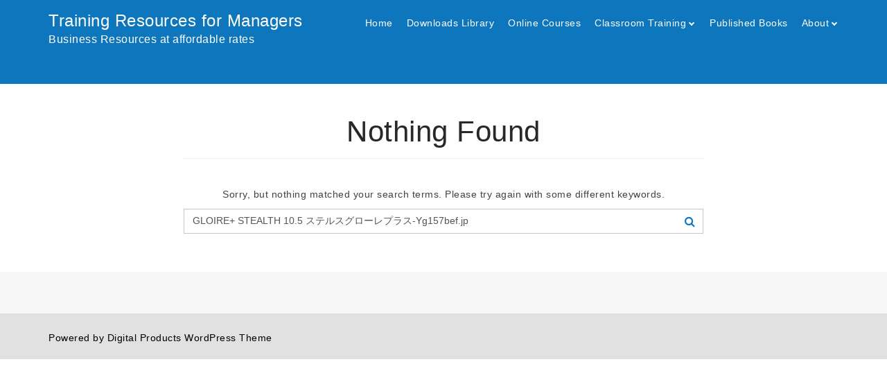

--- FILE ---
content_type: text/html; charset=UTF-8
request_url: https://millsconsultancy.com/?s=GLOIRE%2B%20STEALTH%2010.5%20%E3%82%B9%E3%83%86%E3%83%AB%E3%82%B9%E3%82%B0%E3%83%AD%E3%83%BC%E3%83%AC%E3%83%97%E3%83%A9%E3%82%B9-Yg157bef.jp
body_size: 12442
content:
    <!doctype html>
<html dir="ltr" lang="en-GB" prefix="og: https://ogp.me/ns#" >
<head>        
    <meta http-equiv="X-UA-Compatible" content="IE=edge">    
    <link rel="profile" href="http://gmpg.org/xfn/11">
    <meta charset="UTF-8" >
    <meta name="viewport" content="width=device-width, initial-scale=1.0, maximum-scale=1.0, user-scalable=0" />
    <title>GLOIRE+ STEALTH 10.5 ステルスグローレプラス-Yg157bef.jp - Training Resources for Managers</title>

		<!-- All in One SEO 4.9.1.1 - aioseo.com -->
	<meta name="robots" content="noindex, max-image-preview:large" />
	<meta name="google-site-verification" content="lyXjScGOjGDDYCA6w0yAr6KjdBMYlooHjO8QWDypJ0w" />
	<meta name="generator" content="All in One SEO (AIOSEO) 4.9.1.1" />
		<script type="application/ld+json" class="aioseo-schema">
			{"@context":"https:\/\/schema.org","@graph":[{"@type":"BreadcrumbList","@id":"https:\/\/millsconsultancy.com\/#breadcrumblist","itemListElement":[{"@type":"ListItem","@id":"https:\/\/millsconsultancy.com#listItem","position":1,"name":"Home","item":"https:\/\/millsconsultancy.com","nextItem":{"@type":"ListItem","@id":"https:\/\/millsconsultancy.com\/search\/GLOIRE%2B+STEALTH+10.5+%E3%82%B9%E3%83%86%E3%83%AB%E3%82%B9%E3%82%B0%E3%83%AD%E3%83%BC%E3%83%AC%E3%83%97%E3%83%A9%E3%82%B9-Yg157bef.jp\/#listItem","name":"Search Results for ''"}},{"@type":"ListItem","@id":"https:\/\/millsconsultancy.com\/search\/GLOIRE%2B+STEALTH+10.5+%E3%82%B9%E3%83%86%E3%83%AB%E3%82%B9%E3%82%B0%E3%83%AD%E3%83%BC%E3%83%AC%E3%83%97%E3%83%A9%E3%82%B9-Yg157bef.jp\/#listItem","position":2,"name":"Search Results for ''","previousItem":{"@type":"ListItem","@id":"https:\/\/millsconsultancy.com#listItem","name":"Home"}}]},{"@type":"Organization","@id":"https:\/\/millsconsultancy.com\/#organization","name":"Training Resources for Managers","description":"Business Resources at affordable rates","url":"https:\/\/millsconsultancy.com\/"},{"@type":"SearchResultsPage","@id":"https:\/\/millsconsultancy.com\/#searchresultspage","url":"https:\/\/millsconsultancy.com\/","name":"GLOIRE+ STEALTH 10.5 \u30b9\u30c6\u30eb\u30b9\u30b0\u30ed\u30fc\u30ec\u30d7\u30e9\u30b9-Yg157bef.jp - Training Resources for Managers","inLanguage":"en-GB","isPartOf":{"@id":"https:\/\/millsconsultancy.com\/#website"},"breadcrumb":{"@id":"https:\/\/millsconsultancy.com\/#breadcrumblist"}},{"@type":"WebSite","@id":"https:\/\/millsconsultancy.com\/#website","url":"https:\/\/millsconsultancy.com\/","name":"Training Resources for Managers","description":"Business Resources at affordable rates","inLanguage":"en-GB","publisher":{"@id":"https:\/\/millsconsultancy.com\/#organization"}}]}
		</script>
		<!-- All in One SEO -->

<link rel="alternate" type="application/rss+xml" title="Training Resources for Managers &raquo; Feed" href="https://millsconsultancy.com/feed/" />
<link rel="alternate" type="application/rss+xml" title="Training Resources for Managers &raquo; Comments Feed" href="https://millsconsultancy.com/comments/feed/" />
<link rel="alternate" type="application/rss+xml" title="Training Resources for Managers &raquo; Search Results for &#8220;GLOIRE+ STEALTH 10.5 ステルスグローレプラス-Yg157bef.jp&#8221; Feed" href="https://millsconsultancy.com/search/GLOIRE%2B+STEALTH+10.5+%E3%82%B9%E3%83%86%E3%83%AB%E3%82%B9%E3%82%B0%E3%83%AD%E3%83%BC%E3%83%AC%E3%83%97%E3%83%A9%E3%82%B9-Yg157bef.jp/feed/rss2/" />
<style id='wp-img-auto-sizes-contain-inline-css' type='text/css'>
img:is([sizes=auto i],[sizes^="auto," i]){contain-intrinsic-size:3000px 1500px}
/*# sourceURL=wp-img-auto-sizes-contain-inline-css */
</style>
<style id='wp-emoji-styles-inline-css' type='text/css'>

	img.wp-smiley, img.emoji {
		display: inline !important;
		border: none !important;
		box-shadow: none !important;
		height: 1em !important;
		width: 1em !important;
		margin: 0 0.07em !important;
		vertical-align: -0.1em !important;
		background: none !important;
		padding: 0 !important;
	}
/*# sourceURL=wp-emoji-styles-inline-css */
</style>
<style id='wp-block-library-inline-css' type='text/css'>
:root{--wp-block-synced-color:#7a00df;--wp-block-synced-color--rgb:122,0,223;--wp-bound-block-color:var(--wp-block-synced-color);--wp-editor-canvas-background:#ddd;--wp-admin-theme-color:#007cba;--wp-admin-theme-color--rgb:0,124,186;--wp-admin-theme-color-darker-10:#006ba1;--wp-admin-theme-color-darker-10--rgb:0,107,160.5;--wp-admin-theme-color-darker-20:#005a87;--wp-admin-theme-color-darker-20--rgb:0,90,135;--wp-admin-border-width-focus:2px}@media (min-resolution:192dpi){:root{--wp-admin-border-width-focus:1.5px}}.wp-element-button{cursor:pointer}:root .has-very-light-gray-background-color{background-color:#eee}:root .has-very-dark-gray-background-color{background-color:#313131}:root .has-very-light-gray-color{color:#eee}:root .has-very-dark-gray-color{color:#313131}:root .has-vivid-green-cyan-to-vivid-cyan-blue-gradient-background{background:linear-gradient(135deg,#00d084,#0693e3)}:root .has-purple-crush-gradient-background{background:linear-gradient(135deg,#34e2e4,#4721fb 50%,#ab1dfe)}:root .has-hazy-dawn-gradient-background{background:linear-gradient(135deg,#faaca8,#dad0ec)}:root .has-subdued-olive-gradient-background{background:linear-gradient(135deg,#fafae1,#67a671)}:root .has-atomic-cream-gradient-background{background:linear-gradient(135deg,#fdd79a,#004a59)}:root .has-nightshade-gradient-background{background:linear-gradient(135deg,#330968,#31cdcf)}:root .has-midnight-gradient-background{background:linear-gradient(135deg,#020381,#2874fc)}:root{--wp--preset--font-size--normal:16px;--wp--preset--font-size--huge:42px}.has-regular-font-size{font-size:1em}.has-larger-font-size{font-size:2.625em}.has-normal-font-size{font-size:var(--wp--preset--font-size--normal)}.has-huge-font-size{font-size:var(--wp--preset--font-size--huge)}.has-text-align-center{text-align:center}.has-text-align-left{text-align:left}.has-text-align-right{text-align:right}.has-fit-text{white-space:nowrap!important}#end-resizable-editor-section{display:none}.aligncenter{clear:both}.items-justified-left{justify-content:flex-start}.items-justified-center{justify-content:center}.items-justified-right{justify-content:flex-end}.items-justified-space-between{justify-content:space-between}.screen-reader-text{border:0;clip-path:inset(50%);height:1px;margin:-1px;overflow:hidden;padding:0;position:absolute;width:1px;word-wrap:normal!important}.screen-reader-text:focus{background-color:#ddd;clip-path:none;color:#444;display:block;font-size:1em;height:auto;left:5px;line-height:normal;padding:15px 23px 14px;text-decoration:none;top:5px;width:auto;z-index:100000}html :where(.has-border-color){border-style:solid}html :where([style*=border-top-color]){border-top-style:solid}html :where([style*=border-right-color]){border-right-style:solid}html :where([style*=border-bottom-color]){border-bottom-style:solid}html :where([style*=border-left-color]){border-left-style:solid}html :where([style*=border-width]){border-style:solid}html :where([style*=border-top-width]){border-top-style:solid}html :where([style*=border-right-width]){border-right-style:solid}html :where([style*=border-bottom-width]){border-bottom-style:solid}html :where([style*=border-left-width]){border-left-style:solid}html :where(img[class*=wp-image-]){height:auto;max-width:100%}:where(figure){margin:0 0 1em}html :where(.is-position-sticky){--wp-admin--admin-bar--position-offset:var(--wp-admin--admin-bar--height,0px)}@media screen and (max-width:600px){html :where(.is-position-sticky){--wp-admin--admin-bar--position-offset:0px}}

/*# sourceURL=wp-block-library-inline-css */
</style><link rel='stylesheet' id='wc-blocks-style-css' href='https://millsconsultancy.com/wp-content/plugins/woocommerce/assets/client/blocks/wc-blocks.css' type='text/css' media='all' />
<style id='global-styles-inline-css' type='text/css'>
:root{--wp--preset--aspect-ratio--square: 1;--wp--preset--aspect-ratio--4-3: 4/3;--wp--preset--aspect-ratio--3-4: 3/4;--wp--preset--aspect-ratio--3-2: 3/2;--wp--preset--aspect-ratio--2-3: 2/3;--wp--preset--aspect-ratio--16-9: 16/9;--wp--preset--aspect-ratio--9-16: 9/16;--wp--preset--color--black: #000000;--wp--preset--color--cyan-bluish-gray: #abb8c3;--wp--preset--color--white: #ffffff;--wp--preset--color--pale-pink: #f78da7;--wp--preset--color--vivid-red: #cf2e2e;--wp--preset--color--luminous-vivid-orange: #ff6900;--wp--preset--color--luminous-vivid-amber: #fcb900;--wp--preset--color--light-green-cyan: #7bdcb5;--wp--preset--color--vivid-green-cyan: #00d084;--wp--preset--color--pale-cyan-blue: #8ed1fc;--wp--preset--color--vivid-cyan-blue: #0693e3;--wp--preset--color--vivid-purple: #9b51e0;--wp--preset--gradient--vivid-cyan-blue-to-vivid-purple: linear-gradient(135deg,rgb(6,147,227) 0%,rgb(155,81,224) 100%);--wp--preset--gradient--light-green-cyan-to-vivid-green-cyan: linear-gradient(135deg,rgb(122,220,180) 0%,rgb(0,208,130) 100%);--wp--preset--gradient--luminous-vivid-amber-to-luminous-vivid-orange: linear-gradient(135deg,rgb(252,185,0) 0%,rgb(255,105,0) 100%);--wp--preset--gradient--luminous-vivid-orange-to-vivid-red: linear-gradient(135deg,rgb(255,105,0) 0%,rgb(207,46,46) 100%);--wp--preset--gradient--very-light-gray-to-cyan-bluish-gray: linear-gradient(135deg,rgb(238,238,238) 0%,rgb(169,184,195) 100%);--wp--preset--gradient--cool-to-warm-spectrum: linear-gradient(135deg,rgb(74,234,220) 0%,rgb(151,120,209) 20%,rgb(207,42,186) 40%,rgb(238,44,130) 60%,rgb(251,105,98) 80%,rgb(254,248,76) 100%);--wp--preset--gradient--blush-light-purple: linear-gradient(135deg,rgb(255,206,236) 0%,rgb(152,150,240) 100%);--wp--preset--gradient--blush-bordeaux: linear-gradient(135deg,rgb(254,205,165) 0%,rgb(254,45,45) 50%,rgb(107,0,62) 100%);--wp--preset--gradient--luminous-dusk: linear-gradient(135deg,rgb(255,203,112) 0%,rgb(199,81,192) 50%,rgb(65,88,208) 100%);--wp--preset--gradient--pale-ocean: linear-gradient(135deg,rgb(255,245,203) 0%,rgb(182,227,212) 50%,rgb(51,167,181) 100%);--wp--preset--gradient--electric-grass: linear-gradient(135deg,rgb(202,248,128) 0%,rgb(113,206,126) 100%);--wp--preset--gradient--midnight: linear-gradient(135deg,rgb(2,3,129) 0%,rgb(40,116,252) 100%);--wp--preset--font-size--small: 13px;--wp--preset--font-size--medium: 20px;--wp--preset--font-size--large: 36px;--wp--preset--font-size--x-large: 42px;--wp--preset--spacing--20: 0.44rem;--wp--preset--spacing--30: 0.67rem;--wp--preset--spacing--40: 1rem;--wp--preset--spacing--50: 1.5rem;--wp--preset--spacing--60: 2.25rem;--wp--preset--spacing--70: 3.38rem;--wp--preset--spacing--80: 5.06rem;--wp--preset--shadow--natural: 6px 6px 9px rgba(0, 0, 0, 0.2);--wp--preset--shadow--deep: 12px 12px 50px rgba(0, 0, 0, 0.4);--wp--preset--shadow--sharp: 6px 6px 0px rgba(0, 0, 0, 0.2);--wp--preset--shadow--outlined: 6px 6px 0px -3px rgb(255, 255, 255), 6px 6px rgb(0, 0, 0);--wp--preset--shadow--crisp: 6px 6px 0px rgb(0, 0, 0);}:where(.is-layout-flex){gap: 0.5em;}:where(.is-layout-grid){gap: 0.5em;}body .is-layout-flex{display: flex;}.is-layout-flex{flex-wrap: wrap;align-items: center;}.is-layout-flex > :is(*, div){margin: 0;}body .is-layout-grid{display: grid;}.is-layout-grid > :is(*, div){margin: 0;}:where(.wp-block-columns.is-layout-flex){gap: 2em;}:where(.wp-block-columns.is-layout-grid){gap: 2em;}:where(.wp-block-post-template.is-layout-flex){gap: 1.25em;}:where(.wp-block-post-template.is-layout-grid){gap: 1.25em;}.has-black-color{color: var(--wp--preset--color--black) !important;}.has-cyan-bluish-gray-color{color: var(--wp--preset--color--cyan-bluish-gray) !important;}.has-white-color{color: var(--wp--preset--color--white) !important;}.has-pale-pink-color{color: var(--wp--preset--color--pale-pink) !important;}.has-vivid-red-color{color: var(--wp--preset--color--vivid-red) !important;}.has-luminous-vivid-orange-color{color: var(--wp--preset--color--luminous-vivid-orange) !important;}.has-luminous-vivid-amber-color{color: var(--wp--preset--color--luminous-vivid-amber) !important;}.has-light-green-cyan-color{color: var(--wp--preset--color--light-green-cyan) !important;}.has-vivid-green-cyan-color{color: var(--wp--preset--color--vivid-green-cyan) !important;}.has-pale-cyan-blue-color{color: var(--wp--preset--color--pale-cyan-blue) !important;}.has-vivid-cyan-blue-color{color: var(--wp--preset--color--vivid-cyan-blue) !important;}.has-vivid-purple-color{color: var(--wp--preset--color--vivid-purple) !important;}.has-black-background-color{background-color: var(--wp--preset--color--black) !important;}.has-cyan-bluish-gray-background-color{background-color: var(--wp--preset--color--cyan-bluish-gray) !important;}.has-white-background-color{background-color: var(--wp--preset--color--white) !important;}.has-pale-pink-background-color{background-color: var(--wp--preset--color--pale-pink) !important;}.has-vivid-red-background-color{background-color: var(--wp--preset--color--vivid-red) !important;}.has-luminous-vivid-orange-background-color{background-color: var(--wp--preset--color--luminous-vivid-orange) !important;}.has-luminous-vivid-amber-background-color{background-color: var(--wp--preset--color--luminous-vivid-amber) !important;}.has-light-green-cyan-background-color{background-color: var(--wp--preset--color--light-green-cyan) !important;}.has-vivid-green-cyan-background-color{background-color: var(--wp--preset--color--vivid-green-cyan) !important;}.has-pale-cyan-blue-background-color{background-color: var(--wp--preset--color--pale-cyan-blue) !important;}.has-vivid-cyan-blue-background-color{background-color: var(--wp--preset--color--vivid-cyan-blue) !important;}.has-vivid-purple-background-color{background-color: var(--wp--preset--color--vivid-purple) !important;}.has-black-border-color{border-color: var(--wp--preset--color--black) !important;}.has-cyan-bluish-gray-border-color{border-color: var(--wp--preset--color--cyan-bluish-gray) !important;}.has-white-border-color{border-color: var(--wp--preset--color--white) !important;}.has-pale-pink-border-color{border-color: var(--wp--preset--color--pale-pink) !important;}.has-vivid-red-border-color{border-color: var(--wp--preset--color--vivid-red) !important;}.has-luminous-vivid-orange-border-color{border-color: var(--wp--preset--color--luminous-vivid-orange) !important;}.has-luminous-vivid-amber-border-color{border-color: var(--wp--preset--color--luminous-vivid-amber) !important;}.has-light-green-cyan-border-color{border-color: var(--wp--preset--color--light-green-cyan) !important;}.has-vivid-green-cyan-border-color{border-color: var(--wp--preset--color--vivid-green-cyan) !important;}.has-pale-cyan-blue-border-color{border-color: var(--wp--preset--color--pale-cyan-blue) !important;}.has-vivid-cyan-blue-border-color{border-color: var(--wp--preset--color--vivid-cyan-blue) !important;}.has-vivid-purple-border-color{border-color: var(--wp--preset--color--vivid-purple) !important;}.has-vivid-cyan-blue-to-vivid-purple-gradient-background{background: var(--wp--preset--gradient--vivid-cyan-blue-to-vivid-purple) !important;}.has-light-green-cyan-to-vivid-green-cyan-gradient-background{background: var(--wp--preset--gradient--light-green-cyan-to-vivid-green-cyan) !important;}.has-luminous-vivid-amber-to-luminous-vivid-orange-gradient-background{background: var(--wp--preset--gradient--luminous-vivid-amber-to-luminous-vivid-orange) !important;}.has-luminous-vivid-orange-to-vivid-red-gradient-background{background: var(--wp--preset--gradient--luminous-vivid-orange-to-vivid-red) !important;}.has-very-light-gray-to-cyan-bluish-gray-gradient-background{background: var(--wp--preset--gradient--very-light-gray-to-cyan-bluish-gray) !important;}.has-cool-to-warm-spectrum-gradient-background{background: var(--wp--preset--gradient--cool-to-warm-spectrum) !important;}.has-blush-light-purple-gradient-background{background: var(--wp--preset--gradient--blush-light-purple) !important;}.has-blush-bordeaux-gradient-background{background: var(--wp--preset--gradient--blush-bordeaux) !important;}.has-luminous-dusk-gradient-background{background: var(--wp--preset--gradient--luminous-dusk) !important;}.has-pale-ocean-gradient-background{background: var(--wp--preset--gradient--pale-ocean) !important;}.has-electric-grass-gradient-background{background: var(--wp--preset--gradient--electric-grass) !important;}.has-midnight-gradient-background{background: var(--wp--preset--gradient--midnight) !important;}.has-small-font-size{font-size: var(--wp--preset--font-size--small) !important;}.has-medium-font-size{font-size: var(--wp--preset--font-size--medium) !important;}.has-large-font-size{font-size: var(--wp--preset--font-size--large) !important;}.has-x-large-font-size{font-size: var(--wp--preset--font-size--x-large) !important;}
/*# sourceURL=global-styles-inline-css */
</style>

<style id='classic-theme-styles-inline-css' type='text/css'>
/*! This file is auto-generated */
.wp-block-button__link{color:#fff;background-color:#32373c;border-radius:9999px;box-shadow:none;text-decoration:none;padding:calc(.667em + 2px) calc(1.333em + 2px);font-size:1.125em}.wp-block-file__button{background:#32373c;color:#fff;text-decoration:none}
/*# sourceURL=/wp-includes/css/classic-themes.min.css */
</style>
<link rel='stylesheet' id='wbg-selectize-css' href='https://millsconsultancy.com/wp-content/plugins/wp-books-gallery/assets/css/selectize.bootstrap3.min.css' type='text/css' media='' />
<link rel='stylesheet' id='wbg-font-awesome-css' href='https://millsconsultancy.com/wp-content/plugins/wp-books-gallery/assets/css/fontawesome/css/all.min.css' type='text/css' media='' />
<link rel='stylesheet' id='wbg-front-css' href='https://millsconsultancy.com/wp-content/plugins/wp-books-gallery/assets/css/wbg-front.css' type='text/css' media='' />
<link rel='stylesheet' id='SFSImainCss-css' href='https://millsconsultancy.com/wp-content/plugins/ultimate-social-media-icons/css/sfsi-style.css' type='text/css' media='all' />
<link rel='stylesheet' id='woocommerce-layout-css' href='https://millsconsultancy.com/wp-content/plugins/woocommerce/assets/css/woocommerce-layout.css' type='text/css' media='all' />
<link rel='stylesheet' id='woocommerce-smallscreen-css' href='https://millsconsultancy.com/wp-content/plugins/woocommerce/assets/css/woocommerce-smallscreen.css' type='text/css' media='only screen and (max-width: 768px)' />
<link rel='stylesheet' id='woocommerce-general-css' href='https://millsconsultancy.com/wp-content/plugins/woocommerce/assets/css/woocommerce.css' type='text/css' media='all' />
<style id='woocommerce-inline-inline-css' type='text/css'>
.woocommerce form .form-row .required { visibility: visible; }
/*# sourceURL=woocommerce-inline-inline-css */
</style>
<link rel='stylesheet' id='wt-smart-coupon-for-woo-css' href='https://millsconsultancy.com/wp-content/plugins/wt-smart-coupons-for-woocommerce/public/css/wt-smart-coupon-public.css' type='text/css' media='all' />
<link rel='stylesheet' id='bootstrap-css' href='https://millsconsultancy.com/wp-content/themes/digital-products/css/bootstrap.css' type='text/css' media='all' />
<link rel='stylesheet' id='font-awsome-css' href='https://millsconsultancy.com/wp-content/themes/digital-products/css/font-awesome.css' type='text/css' media='all' />
<link rel='stylesheet' id='digital-products-default-css' href='https://millsconsultancy.com/wp-content/themes/digital-products/css/default.css' type='text/css' media='all' />
<link rel='stylesheet' id='digital-products-style-css' href='https://millsconsultancy.com/wp-content/themes/digital-products/style.css' type='text/css' media='all' />
<style id='digital-products-style-inline-css' type='text/css'>
body{
    font-family: Hind, sans-serif;
  }
  .sow-headline,h1 a,h1,h2 a,h2,h3 a,h3,h4 a,h4,h5 a,h5,h6 a,h6,p.title,.button-base a,
  .footer-box .widget-title {
   font-family: Montserrat, sans-serif;
  }
  .sow-headline,h1 a,h1,h2 a,h2,h3 a,h3,h4 a,h4,h5 a,h5,h6 a,h6,p.title,.button-base a,
  .blog-content .title-data a,.title-data a.blogTitle,.main-sidebar h5 {
    color: #282828;
  }
  .blog-content .readMore{ color: #2c3e55;
  border-color: #2c3e55;
  }  
  #cssmenu {
  font-family: Montserrat, sans-serif;
  }
  h1, .h1{
    font-size: 42px;
  }
  h2,.h2{
    font-size: 36px;
  }
  h3,.h3{
    font-size: 30px;
  }
  h4,.h4,.title-data a h1,.title-data a.blogTitle{
    font-size: 24px;
  }
  h5,.h5{
    font-size: 20px;
  }
  h6,.h6{
    font-size: 16px;
  }
  p, span, li, a,.package-header h4 span,.main-sidebar ul li a{
    font-size: 14px;
  }
  #cssmenu ul li a{
    font-size: 14px;
  }
  body{
    background: #ffffff;
  }
  body, p, time,ul, li{
    color: #424242;
  }
  .preloader-block .preloader-custom-gif, .preloader-block .preloader-gif,.preloader-block{ background:none !important; }.site-title,
  .site-description,
  #cssmenu > ul > li > a,
  #cssmenu ul ul li a,
  .themesnav #cssmenu>ul>li.current_page_item>a:after,.themesnav #cssmenu>ul>li>a:after{
    color: #ffffff;
  }
  #cssmenu #menu-button.menu-opened::after,
  #cssmenu #menu-button.menu-opened::before,
  #cssmenu #menu-button::before,
  #cssmenu #menu-button::after{
    border-color: #ffffff;
  }
  #cssmenu > ul > li:hover > a, #cssmenu > ul > li:hover > a, #cssmenu > ul > li.active > a, #cssmenu ul ul li:hover > a, #cssmenu ul ul li a:hover,
  .themesnav #cssmenu>ul>li.current_page_item:hover>a:after,.themesnav #cssmenu>ul>li:hover>a:after {
    color: #ffffff;
  }
  .themesnav #cssmenu.style1>ul>li.current_page_item>a:before,
  .themesnav #cssmenu.style1>ul>li>a:before{
    border-color: #ffffff;
  }
  .fixed-header #cssmenu.style1>ul>li.current_page_item>a:before, .fixed-header #cssmenu.style1>ul>li>a:before,
  .headerChange #cssmenu.style1>ul>li.current_page_item>a:before, .headerChange #cssmenu.style1>ul>li>a:before{
    border-color: #ffffff;
  }
  .themesnav #cssmenu.style2 > ul > li:hover > a:before,
  .themesnav #cssmenu.style2 > ul > li.current_page_item > a:before,
  .themesnav #cssmenu.style3 > ul > li:hover > a:before,
  .themesnav #cssmenu.style3 > ul > li.current_page_item > a:before{
    background: #ffffff;
  }
  .fixed-header #cssmenu > ul > li:hover > a,
  .fixed-header #cssmenu > ul > li:hover > a,
  .fixed-header #cssmenu > ul > li.active > a,
  .fixed-header #cssmenu ul ul li:hover > a,
  .fixed-header #cssmenu ul ul li a:hover{
    color: #ffffff;
  }
  .fixed-header #cssmenu.style1>ul>li.current_page_item:hover>a:after,.fixed-header #cssmenu.style1>ul>li:hover>a:after{
    border-color: #ffffff;
  }

  .fixed-header #cssmenu #menu-button.menu-opened::after,
  .fixed-header #cssmenu #menu-button.menu-opened::before,
  .fixed-header #cssmenu #menu-button::before,
  .fixed-header #cssmenu #menu-button::after{
    border-color: #ffffff;
  }  
  /* style - 2 */
  .fixed-header #cssmenu.style2 > ul > li:hover > a:before{
    border-color: #ffffff;
  }
  .fixed-header #cssmenu.style2 > ul > li:hover > a:before,
  .fixed-header #cssmenu.style2 > ul > li.current_page_item > a:before{
    background: #ffffff;
  }
  /* style - 3 */
  .headerChange #cssmenu.style3 > ul > li:hover > a:before,
  .fixed-header #cssmenu.style3 > ul > li:hover > a:before,
  .fixed-header #cssmenu.style3 > ul > li:hover > a:before,
  .fixed-header #cssmenu.style3 > ul > li.current_page_item > a:before{
    background: #ffffff;
  }
  /* style - 4 */
  .themesnav #cssmenu.style4 > ul > li:hover > a,
  .themesnav #cssmenu.style4 > ul > li.current_page_item > a{color: #ffffff;  }
  .fixed-header #cssmenu.style4 > ul > li:hover > a,
  .fixed-header #cssmenu.style4 > ul > li.current_page_item > a{color: #ffffff;}
  /* style - 5 */
  .themesnav #cssmenu.style5>ul>li.current_page_item>a{
    color: #ffffff;
  }
  .fixed-header #cssmenu.style5>ul>li.current_page_item>a{
    color: #ffffff;
  }
  #cssmenu.style5 .submenu-button::after, #cssmenu.style5 .submenu-button::before{background: #ffffff;}
  /* style - 5 end */ 
  a:hover,a:hover h3,.blog-content a.btn-light:hover,.title-data a.blogTitle:hover,.title-data a:hover h1,.page-numbers.current{
    color: #0e76bc;
  }
  .comment .comment-reply-link, .comment-reply-title small a,.button.openModal,.blog-content a.btn-light:hover,
  .blog-style-two .page-numbers.current, .blog-style-two .page-numbers:hover {
    color: #0e76bc;
    border-color: #0e76bc;
  }
  .comment .comment-reply-link:hover, .comment-reply-title small a:hover,.button.openModal:hover{
    background: #0e76bc;
  }
  a.readMore:hover, .blog-content .readMore:hover{
    color: #0e76bc;
    border-color: #0e76bc;
  }
  #cssmenu .submenu-button::after,
  #cssmenu .submenu-button::before {
    background-color: #ffffff;
  } 
  .home  .themesnav{
      background-color: transparent;
  }
  .themesnav{
      background-color: transparent;
    }.themesnav #cssmenu ul ul li a, .themesnav #cssmenu.style5>ul .current_page_item:hover a,
    .themesnav #cssmenu.style5>ul>li:hover a, .themesnav #cssmenu.style5>ul .current_page_item a{
      background: rgba(255,255,255,0.3);
    }.header-logo .custom-logo, .header-logo .logo-dark,
      .themesnav.headerChange .logo-light{
        max-height: 45px;
      }
      .home-fixed-class {
        background: #ebebeb ;
      }.fixed-header,.home .fixed-header{
      background: rgba(255,255,255,1);
    }
    .fixed-header #cssmenu ul ul li a,
    .fixed-header #cssmenu.style5>ul .current_page_item:hover a,
    .fixed-header #cssmenu.style5>ul>li:hover a, .fixed-header #cssmenu.style5>ul .current_page_item a,
    .headerChange #cssmenu ul ul li a,
    .headerChange #cssmenu.style5>ul .current_page_item:hover a,
    .headerChange #cssmenu.style5>ul>li:hover a, .headerChange #cssmenu.style5>ul .current_page_item a{
      background: rgba(255,255,255,1);
    }
    .navbar-fixed-top.fixed-header{
      background-color: #ffffff;
    }
    .fixed-header .site-title,.fixed-header .site-description,.fixed-header #cssmenu > ul > li > a,.fixed-header #cssmenu ul ul li a,
    .fixed-header #cssmenu>ul>li.current_page_item>a:after,.fixed-header #cssmenu>ul>li>a:after{
      color: #000;
    }
    .page-numbers.current,.leave_form input:focus, .leave_form input:hover, .leave_form textarea:focus, .leave_form textarea:hover,.comment-form input:focus, .comment-form textarea:focus,
    .search-field:hover:focus,.page-numbers:hover,.btn-default:focus, .btn-default:hover, .button.blog_read:focus, .button.blog_read:hover{
      border-color: #0e76bc
    }
    .blog-style-one .main-sidebar .tagcloud>a:hover{background-color: #0e76bc}
    .blog-style-two .main-sidebar ul li a:hover, .blog-style-one .main-sidebar ul li a:hover{color: #0e76bc}
    .footer-box1{
      background: #f7f7f7;
    }
    .footer-box1 div,.footer-box1 .widget-title,.footer-box1 p,.footer-box1 div,.footer-box1 h1,.footer-box1 h2,.footer-box1 h3,.footer-box1 h4,.footer-box1 h5,.footer-box1 h6 {
      color: #2c3e55 !important;
    }
    .footer-box1 .footer-widget ul li a,.footer-widget .tagcloud a,.footer-box1 .footer-widget a.social_icons{
      color:#2c3e55;
    }
    .footer-box1 .footer-widget ul li a:hover,.footer-box1 .footer-widget a.social_icons:hover{
      color:#0e76bc;
    }
    .footer-box1 .tagcloud > a:hover{
      background:;
    }
    .under-footer{
      background:;
    }
    
    .themesnav.headerChange #cssmenu #menu-button::before,
    .themesnav.headerChange #cssmenu ul ul li a,
    .themesnav.headerChange #cssmenu #menu-button::after{
      border-color: #000000;
    }
    .themesnav.headerChange #cssmenu ul ul li a,    
    .themesnav.headerChange #cssmenu>ul>li.current_page_item>a:after,.themesnav.headerChange #cssmenu>ul>li>a:after{
      color: #000000;
    }
    .themesnav.headerChange #cssmenu ul ul li:hover a,
    .themesnav.headerChange #cssmenu > ul > li:hover > a,.themesnav.headerChange #cssmenu ul ul li:hover a,
    .fixed-header #cssmenu>ul>li.current_page_item:hover>a:after,.fixed-header #cssmenu>ul>li:hover>a:after,
    .themesnav.headerChange #cssmenu>ul>li.current_page_item:hover>a:after,.themesnav.headerChange #cssmenu>ul>li:hover>a:after{
      color: #000000;
    }
    .themesnav.headerChange #cssmenu ul ul li a{
      border-color: #00000;
    }
    .footer-wrap{
      background: #e1e1e1;
    }
    .footer-box{
      background:#f7f7f7;
    }
    .footer-box div,.footer-box .widget-title,.footer-box p,.footer-box div,.footer-box h1,.footer-box h2,.footer-box h3,.footer-box h4,.footer-box h5,.footer-box h6,
    .footer-box .footer-widget ul li,.footer-box .calendar_wrap caption {
      color: #000000 !important;
    }
    .footer-box .footer-widget ul li a,.footer-widget .tagcloud a,.footer-box a,.footer-box td a,
    .footer-box .widget-title a{
      color:#000000;
    }
    .footer-box a:hover,
    .footer-box .widget-title a:hover{
      color:#0e76bc;
    }
    .footer-box .footer-widget ul li a:hover{
      color:#0e76bc;
    }
    .footer-box .tagcloud>a{
      border-color: #0e76bc;
    }
    .footer-box .tagcloud > a:hover{
      background:#0e76bc;
      color :#fff;
    }
    .footer-wrap .copyright p,.footer-wrap, .footer-wrap p{
      color: #000;
    }
    .footer-wrap a,.footer-wrap.style2 .footer-nav ul li a{
      color: #000;
    }
    .footer-wrap .copyright a:hover,.footer-wrap a:hover,.footer-wrap.style2 .footer-nav ul li a:hover,.footer-wrap.style2 .copyright a:hover,.footer-wrap.style1 .copyright a:hover{
      color: #5164cf;
    }.back-to-top a,
    .btn-default:focus, .btn-default:hover, .button.blog_read:focus, .button.blog_read:hover,
    .main-sidebar .tagcloud>a:hover{
      background: 
    }
    .sow-contact-form .sow-submit-styled input[type="submit"].sow-submit,
    input[type="submit"],.contact-me.darkForm input[type=submit],
    .contact-me.lightForm input[type=submit], button[type=submit],
    input[type=submit],#commentform input[type=submit], .comment .comment-reply-link {      
      border-color: #0e76bc;      
      color: #0e76bc;
      text-shadow: 0 0 0 rgba(0,0,0,0);
      max-width: 100%;
      text-align: center;
      line-height: 1;
    }
    .sow-contact-form .sow-submit-styled input[type="submit"]:hover.sow-submit, input[type="submit"]:hover,.contact-me.darkForm input[type=submit]:hover, .contact-me.lightForm input[type=submit]:hover, button[type=submit]:hover, input[type=submit]:hover,#commentform input[type=submit]:hover{
      background: #0e76bc
    }@media only screen and (max-width:1024px) {      
      #cssmenu ul{
        background: rgb(255,255,255);
      }
      .site-title, .site-description, #cssmenu > ul > li > a, #cssmenu ul ul li a{
        color: #000
      }
      #cssmenu > ul > li:hover > a, #cssmenu > ul > li:hover > a, #cssmenu > ul > li.active > a, #cssmenu ul ul li:hover > a, #cssmenu ul ul li a:hover {
        color: #ffffff;
      }
      .themesnav #cssmenu ul ul li a,.fixed-header #cssmenu ul ul li a{
        background: transparent;
      }
      .themesnav #cssmenu.style1>ul>li.current_page_item>a:before, .themesnav #cssmenu.style1>ul>li>a:before{
        border-color: transparent;
      }
      /* style - 5 */
      .themesnav #cssmenu.style5>ul>li:hover a{background: rgba(221, 189, 139, 0);}
      .themesnav #cssmenu.style5>ul>li.current_page_item>a,.fixed-header #cssmenu.style5>ul>li.current_page_item>a{
       color: #ffffff;
      }.themesnav #cssmenu.style5>ul li.current_page_item a:hover ,
          .themesnav #cssmenu.style5>ul>li a:hover , .themesnav #cssmenu.style5>ul li.current_page_item a,.themesnav #cssmenu.style5 ul ul li a:hover{
            background: #ffffff;
          }}.heading-image {
       background:rgba(0, 0, 0, 0) url("https://millsconsultancy.com/wp-content/uploads/2025/07/white-board-blurred-audience.jpg") repeat scroll 0 0;
      }.heading-image {
      background: #0e76bc;
    }
/*# sourceURL=digital-products-style-inline-css */
</style>
<link rel='stylesheet' id='sib-front-css-css' href='https://millsconsultancy.com/wp-content/plugins/mailin/css/mailin-front.css' type='text/css' media='all' />
<script type="text/javascript" src="https://millsconsultancy.com/wp-includes/js/jquery/jquery.min.js" id="jquery-core-js"></script>
<script type="text/javascript" src="https://millsconsultancy.com/wp-includes/js/jquery/jquery-migrate.min.js" id="jquery-migrate-js"></script>
<script type="text/javascript" src="https://millsconsultancy.com/wp-content/plugins/woocommerce/assets/js/jquery-blockui/jquery.blockUI.min.js" id="wc-jquery-blockui-js" defer="defer" data-wp-strategy="defer"></script>
<script type="text/javascript" id="wc-add-to-cart-js-extra">
/* <![CDATA[ */
var wc_add_to_cart_params = {"ajax_url":"/wp-admin/admin-ajax.php","wc_ajax_url":"/?wc-ajax=%%endpoint%%","i18n_view_cart":"View basket","cart_url":"https://millsconsultancy.com/checkout/","is_cart":"","cart_redirect_after_add":"yes"};
//# sourceURL=wc-add-to-cart-js-extra
/* ]]> */
</script>
<script type="text/javascript" src="https://millsconsultancy.com/wp-content/plugins/woocommerce/assets/js/frontend/add-to-cart.min.js" id="wc-add-to-cart-js" defer="defer" data-wp-strategy="defer"></script>
<script type="text/javascript" src="https://millsconsultancy.com/wp-content/plugins/woocommerce/assets/js/js-cookie/js.cookie.min.js" id="wc-js-cookie-js" defer="defer" data-wp-strategy="defer"></script>
<script type="text/javascript" id="woocommerce-js-extra">
/* <![CDATA[ */
var woocommerce_params = {"ajax_url":"/wp-admin/admin-ajax.php","wc_ajax_url":"/?wc-ajax=%%endpoint%%","i18n_password_show":"Show password","i18n_password_hide":"Hide password"};
//# sourceURL=woocommerce-js-extra
/* ]]> */
</script>
<script type="text/javascript" src="https://millsconsultancy.com/wp-content/plugins/woocommerce/assets/js/frontend/woocommerce.min.js" id="woocommerce-js" defer="defer" data-wp-strategy="defer"></script>
<script type="text/javascript" id="wt-smart-coupon-for-woo-js-extra">
/* <![CDATA[ */
var WTSmartCouponOBJ = {"ajaxurl":"https://millsconsultancy.com/wp-admin/admin-ajax.php","wc_ajax_url":"https://millsconsultancy.com/?wc-ajax=","nonces":{"public":"2b530ceb1c","apply_coupon":"993d395b9e"},"labels":{"please_wait":"Please wait...","choose_variation":"Please choose a variation","error":"Error !!!"},"shipping_method":[],"payment_method":"","is_cart":""};
//# sourceURL=wt-smart-coupon-for-woo-js-extra
/* ]]> */
</script>
<script type="text/javascript" src="https://millsconsultancy.com/wp-content/plugins/wt-smart-coupons-for-woocommerce/public/js/wt-smart-coupon-public.js" id="wt-smart-coupon-for-woo-js"></script>
<script type="text/javascript" id="WCPAY_ASSETS-js-extra">
/* <![CDATA[ */
var wcpayAssets = {"url":"https://millsconsultancy.com/wp-content/plugins/woocommerce-payments/dist/"};
//# sourceURL=WCPAY_ASSETS-js-extra
/* ]]> */
</script>
<script type="text/javascript" id="sib-front-js-js-extra">
/* <![CDATA[ */
var sibErrMsg = {"invalidMail":"Please fill out valid email address","requiredField":"Please fill out required fields","invalidDateFormat":"Please fill out valid date format","invalidSMSFormat":"Please fill out valid phone number"};
var ajax_sib_front_object = {"ajax_url":"https://millsconsultancy.com/wp-admin/admin-ajax.php","ajax_nonce":"fd3a3a8ee8","flag_url":"https://millsconsultancy.com/wp-content/plugins/mailin/img/flags/"};
//# sourceURL=sib-front-js-js-extra
/* ]]> */
</script>
<script type="text/javascript" src="https://millsconsultancy.com/wp-content/plugins/mailin/js/mailin-front.js" id="sib-front-js-js"></script>
<link rel="https://api.w.org/" href="https://millsconsultancy.com/wp-json/" /><link rel="EditURI" type="application/rsd+xml" title="RSD" href="https://millsconsultancy.com/xmlrpc.php?rsd" />
<meta name="generator" content="WordPress 6.9" />
<meta name="generator" content="WooCommerce 10.4.3" />
<meta name="follow.[base64]" content="FawAVqx3ZzHrB0mghCCJ"/><!-- Google site verification - Google for WooCommerce -->
<meta name="google-site-verification" content="NDG8CLjZl1GnFVDez0gf3VRntiNZsC0IdZYV9ZRR7Nw" />
	<noscript><style>.woocommerce-product-gallery{ opacity: 1 !important; }</style></noscript>
	<script type="text/javascript" src="https://cdn.brevo.com/js/sdk-loader.js" async></script>
<script type="text/javascript">
  window.Brevo = window.Brevo || [];
  window.Brevo.push(['init', {"client_key":"csuc6s1xbts6otxlhu1712l1","email_id":null,"push":{"customDomain":"https:\/\/millsconsultancy.com\/wp-content\/plugins\/mailin\/"},"service_worker_url":"wonderpush-worker-loader.min.js?webKey=32e55701e2a84bfbc4bedb04a861801e128c4f44173fb2d1694d0e96a5ca56a9","frame_url":"brevo-frame.html"}]);
</script><script type="text/javascript" src="https://cdn.by.wonderpush.com/sdk/1.1/wonderpush-loader.min.js" async></script>
<script type="text/javascript">
  window.WonderPush = window.WonderPush || [];
  window.WonderPush.push(['init', {"customDomain":"https:\/\/millsconsultancy.com\/wp-content\/plugins\/mailin\/","serviceWorkerUrl":"wonderpush-worker-loader.min.js?webKey=32e55701e2a84bfbc4bedb04a861801e128c4f44173fb2d1694d0e96a5ca56a9","frameUrl":"wonderpush.min.html","webKey":"32e55701e2a84bfbc4bedb04a861801e128c4f44173fb2d1694d0e96a5ca56a9"}]);
</script><link rel="icon" href="https://millsconsultancy.com/wp-content/uploads/2025/07/cropped-20874F33-AE3F-4F0D-912A-84766EEB6432-32x32.png" sizes="32x32" />
<link rel="icon" href="https://millsconsultancy.com/wp-content/uploads/2025/07/cropped-20874F33-AE3F-4F0D-912A-84766EEB6432-192x192.png" sizes="192x192" />
<link rel="apple-touch-icon" href="https://millsconsultancy.com/wp-content/uploads/2025/07/cropped-20874F33-AE3F-4F0D-912A-84766EEB6432-180x180.png" />
<meta name="msapplication-TileImage" content="https://millsconsultancy.com/wp-content/uploads/2025/07/cropped-20874F33-AE3F-4F0D-912A-84766EEB6432-270x270.png" />
		<style type="text/css" id="wp-custom-css">
			/* Change the color of the product count in WooCommerce category lists */
.woocommerce ul.products li.product .woocommerce-loop-category__title .count,
.woocommerce ul.product-categories li.cat-item .count {
    color: #FF0000 !important; /* Example: Bright Red. Change to your desired color code */
    font-weight: bold; /* Optional: Make it bold for better visibility */
}

/* If the above doesn't work, try a more specific selector for the category title itself */
.woocommerce ul.products li.product .woocommerce-loop-category__title,
.woocommerce ul.product-categories li.cat-item a {
    color: #333333; /* Example: Dark grey for the category name itself */
}		</style>
		</head>
<body class="search search-no-results wp-theme-digital-products theme-digital-products sfsi_actvite_theme_default woocommerce-no-js hfeed">
        
    <div class="preloader-block"><span class="preloader-gif"></span> </div>    
    <div class="master-header" >
        <header>
            <nav class="themesnav ">
                <div class="container">
                    <div class="row">
                        <div class="col-md-12 col-sm-12 top-menu">
                                                                                                <div class="logocustomsection"> 
                                                            <div class="header-logo pull-left">
                                <div class="logo-light title_tagline"><a href="https://millsconsultancy.com/" rel="home"><h4 class="custom-logo">Training Resources for Managers</h4></a><h6 class="custom-logo">Business Resources at affordable rates</h6></div><div class="logo-dark title_tagline"><a href="https://millsconsultancy.com/" rel="home"><h4 class="logo-dark">Training Resources for Managers</h4></a><h6 class="logo-dark">Business Resources at affordable rates</h6></div>                            </div>
                             <div id='cssmenu' class='pull-right style2'>
                                <ul id="menu-main-menu" class="menu"><li id="menu-item-591" class="menu-item menu-item-type-post_type menu-item-object-page menu-item-home menu-item-591"><a href="https://millsconsultancy.com/">Home</a></li>
<li id="menu-item-2176" class="menu-item menu-item-type-post_type menu-item-object-post menu-item-2176"><a href="https://millsconsultancy.com/hello-world/">Downloads Library</a></li>
<li id="menu-item-2175" class="menu-item menu-item-type-post_type menu-item-object-post menu-item-2175"><a href="https://millsconsultancy.com/online-courses/">Online Courses</a></li>
<li id="menu-item-2009" class="menu-item menu-item-type-post_type menu-item-object-page menu-item-has-children menu-item-2009"><a href="https://millsconsultancy.com/professional-development-for-the-modern-business-era/">Classroom Training</a>
<ul class="sub-menu">
	<li id="menu-item-2159" class="menu-item menu-item-type-post_type menu-item-object-page menu-item-2159"><a href="https://millsconsultancy.com/professional-development-for-the-modern-business-era/">Professional Development for the Modern Business Era</a></li>
	<li id="menu-item-2010" class="menu-item menu-item-type-post_type menu-item-object-page menu-item-2010"><a href="https://millsconsultancy.com/marketing-in-the-age-of-ai/">Marketing in the Age of AI</a></li>
	<li id="menu-item-2011" class="menu-item menu-item-type-post_type menu-item-object-page menu-item-2011"><a href="https://millsconsultancy.com/artificial-intelligence-and-the-customer-experience-aicx/">Artificial Intelligence and the Customer Experience (AICX)</a></li>
	<li id="menu-item-2012" class="menu-item menu-item-type-post_type menu-item-object-page menu-item-2012"><a href="https://millsconsultancy.com/key-account-management-best-practices/">Key Account Management: Best Practices</a></li>
	<li id="menu-item-2013" class="menu-item menu-item-type-post_type menu-item-object-page menu-item-2013"><a href="https://millsconsultancy.com/agile-product-management-bringing-profitable-products-to-market/">Agile Product Management: Bringing Profitable Products to Market</a></li>
</ul>
</li>
<li id="menu-item-2166" class="menu-item menu-item-type-post_type menu-item-object-post menu-item-2166"><a href="https://millsconsultancy.com/published-books/">Published Books</a></li>
<li id="menu-item-592" class="menu-item menu-item-type-post_type menu-item-object-page menu-item-has-children menu-item-592"><a href="https://millsconsultancy.com/about/">About</a>
<ul class="sub-menu">
	<li id="menu-item-595" class="menu-item menu-item-type-post_type menu-item-object-page menu-item-595"><a href="https://millsconsultancy.com/contact/">Contact</a></li>
</ul>
</li>
</ul>                            </div>
                        </div>
                    </div>
                </div>
            </nav>
        </header>
</div>	<section id="primary" class="content-area">
		<main id="main" class="site-main" role="main">
		 <div class="heading-image">
    <div class="image-layer">
        <div class="container">
            <div class="row">
                <div class="col-md-12 col-sm-12 col-xs-12">                    
                </div>
            </div>
        </div>
    </div>
</div>
<div class="blog-wrapper">
    <div class="section">
        <div class="container">
            <div id="post-" class="row">
                <div class=""></div>
                <div class="col-md-offset-2 col-md-8 col-sm-12 col-xs-12">
                	<header class="page-header">
						<h1 class="page-title">Nothing Found</h1>
					</header>
                    <div class="page-content">
						
							<p>Sorry, but nothing matched your search terms. Please try again with some different keywords.</p>
							
<form role="search" method="get" class="search-form" action="https://millsconsultancy.com/">
	<label>
		<span class="screen-reader-text">Search for:</span>
		<input type="search" class="search-field" placeholder="Search..." value="GLOIRE+ STEALTH 10.5 ステルスグローレプラス-Yg157bef.jp" name="s" />
	</label>
	<button type="submit" class="search-submit"><span class="screen-reader-text">Search</span></button>
</form>
					</div>
                </div>
            </div>
        </div>
    </div>
</div>		</main><!-- #main -->
	</section><!-- #primary -->
    <footer>
        <div class="back-to-top">
            <a class="go-top" href="javascript:void(0);"><i class="fa fa-angle-up"></i></a>
        </div>
                    <div class="footer-box ">
                <div class="container">
                    <div class="row">
                                            </div>
                    <div class="footerBottom">
                                            </div>
                </div>
            </div>
                        <div class="footer-wrap ">
                    <div class="container">
                        <div class="row">
                        <div class="col-md-4 col-xs-12 col-sm-4 section1">
                            <div class="copyright fadeIn animated">
                                                            </div>
                        </div>
                        <div class="col-md-4 col-xs-12 col-sm-4 section2">
                        </div>
                        <div class="col-md-4 col-xs-12 col-sm-4 section3">
                            <div class="footer-social-icon fadeIn animated">
                                                            </div>
                        </div>
                    </div>
                    </div>
                </div>
                </footer>
<script type="speculationrules">
{"prefetch":[{"source":"document","where":{"and":[{"href_matches":"/*"},{"not":{"href_matches":["/wp-*.php","/wp-admin/*","/wp-content/uploads/*","/wp-content/*","/wp-content/plugins/*","/wp-content/themes/digital-products/*","/*\\?(.+)"]}},{"not":{"selector_matches":"a[rel~=\"nofollow\"]"}},{"not":{"selector_matches":".no-prefetch, .no-prefetch a"}}]},"eagerness":"conservative"}]}
</script>
                <!--facebook like and share js -->
                <div id="fb-root"></div>
                <script>
                    (function(d, s, id) {
                        var js, fjs = d.getElementsByTagName(s)[0];
                        if (d.getElementById(id)) return;
                        js = d.createElement(s);
                        js.id = id;
                        js.src = "https://connect.facebook.net/en_US/sdk.js#xfbml=1&version=v3.2";
                        fjs.parentNode.insertBefore(js, fjs);
                    }(document, 'script', 'facebook-jssdk'));
                </script>
                <script>
window.addEventListener('sfsi_functions_loaded', function() {
    if (typeof sfsi_responsive_toggle == 'function') {
        sfsi_responsive_toggle(0);
        // console.log('sfsi_responsive_toggle');

    }
})
</script>
    <script>
        window.addEventListener('sfsi_functions_loaded', function () {
            if (typeof sfsi_plugin_version == 'function') {
                sfsi_plugin_version(2.77);
            }
        });

        function sfsi_processfurther(ref) {
            var feed_id = '[base64]';
            var feedtype = 8;
            var email = jQuery(ref).find('input[name="email"]').val();
            var filter = /^(([^<>()[\]\\.,;:\s@\"]+(\.[^<>()[\]\\.,;:\s@\"]+)*)|(\".+\"))@((\[[0-9]{1,3}\.[0-9]{1,3}\.[0-9]{1,3}\.[0-9]{1,3}\])|(([a-zA-Z\-0-9]+\.)+[a-zA-Z]{2,}))$/;
            if ((email != "Enter your email") && (filter.test(email))) {
                if (feedtype == "8") {
                    var url = "https://api.follow.it/subscription-form/" + feed_id + "/" + feedtype;
                    window.open(url, "popupwindow", "scrollbars=yes,width=1080,height=760");
                    return true;
                }
            } else {
                alert("Please enter email address");
                jQuery(ref).find('input[name="email"]').focus();
                return false;
            }
        }
    </script>
    <style type="text/css" aria-selected="true">
        .sfsi_subscribe_Popinner {
             width: 100% !important;

            height: auto !important;

         padding: 18px 0px !important;

            background-color: #ffffff !important;
        }

        .sfsi_subscribe_Popinner form {
            margin: 0 20px !important;
        }

        .sfsi_subscribe_Popinner h5 {
            font-family: Helvetica,Arial,sans-serif !important;

             font-weight: bold !important;   color:#000000 !important; font-size: 16px !important;   text-align:center !important; margin: 0 0 10px !important;
            padding: 0 !important;
        }

        .sfsi_subscription_form_field {
            margin: 5px 0 !important;
            width: 100% !important;
            display: inline-flex;
            display: -webkit-inline-flex;
        }

        .sfsi_subscription_form_field input {
            width: 100% !important;
            padding: 10px 0px !important;
        }

        .sfsi_subscribe_Popinner input[type=email] {
         font-family: Helvetica,Arial,sans-serif !important;   font-style:normal !important;  color: #000000 !important;   font-size:14px !important; text-align: center !important;        }

        .sfsi_subscribe_Popinner input[type=email]::-webkit-input-placeholder {

         font-family: Helvetica,Arial,sans-serif !important;   font-style:normal !important;  color:#000000 !important; font-size: 14px !important;   text-align:center !important;        }

        .sfsi_subscribe_Popinner input[type=email]:-moz-placeholder {
            /* Firefox 18- */
         font-family: Helvetica,Arial,sans-serif !important;   font-style:normal !important;   color:#000000 !important; font-size: 14px !important;   text-align:center !important;
        }

        .sfsi_subscribe_Popinner input[type=email]::-moz-placeholder {
            /* Firefox 19+ */
         font-family: Helvetica,Arial,sans-serif !important;   font-style: normal !important;
              color:#000000 !important; font-size: 14px !important;   text-align:center !important;        }

        .sfsi_subscribe_Popinner input[type=email]:-ms-input-placeholder {

            font-family: Helvetica,Arial,sans-serif !important;  font-style:normal !important;  color: #000000 !important;  font-size:14px !important;
         text-align: center !important;        }

        .sfsi_subscribe_Popinner input[type=submit] {

         font-family: Helvetica,Arial,sans-serif !important;   font-weight: bold !important;   color:#000000 !important; font-size: 16px !important;   text-align:center !important; background-color: #dedede !important;        }

                .sfsi_shortcode_container {
            float: left;
        }

        .sfsi_shortcode_container .norm_row .sfsi_wDiv {
            position: relative !important;
        }

        .sfsi_shortcode_container .sfsi_holders {
            display: none;
        }

            </style>

    <input id='ws_ma_event_type' type='hidden' style='display: none' /><input id='ws_ma_event_data' type='hidden' style='display: none' />	<script type='text/javascript'>
		(function () {
			var c = document.body.className;
			c = c.replace(/woocommerce-no-js/, 'woocommerce-js');
			document.body.className = c;
		})();
	</script>
	<script type="module"  src="https://millsconsultancy.com/wp-content/plugins/all-in-one-seo-pack/dist/Lite/assets/table-of-contents.95d0dfce.js" id="aioseo/js/src/vue/standalone/blocks/table-of-contents/frontend.js-js"></script>
<script type="text/javascript" src="https://millsconsultancy.com/wp-content/plugins/wp-books-gallery/assets/js/selectize.min.js" id="wbg-selectize-js"></script>
<script type="text/javascript" id="wbg-front-js-extra">
/* <![CDATA[ */
var wbgAdminScriptObj = {"ajaxurl":"https://millsconsultancy.com/wp-admin/admin-ajax.php","modalWidth":"700"};
//# sourceURL=wbg-front-js-extra
/* ]]> */
</script>
<script type="text/javascript" src="https://millsconsultancy.com/wp-content/plugins/wp-books-gallery/assets/js/wbg-front.js" id="wbg-front-js"></script>
<script type="text/javascript" src="https://millsconsultancy.com/wp-includes/js/jquery/ui/core.min.js" id="jquery-ui-core-js"></script>
<script type="text/javascript" src="https://millsconsultancy.com/wp-content/plugins/ultimate-social-media-icons/js/shuffle/modernizr.custom.min.js" id="SFSIjqueryModernizr-js"></script>
<script type="text/javascript" src="https://millsconsultancy.com/wp-content/plugins/ultimate-social-media-icons/js/shuffle/jquery.shuffle.min.js" id="SFSIjqueryShuffle-js"></script>
<script type="text/javascript" src="https://millsconsultancy.com/wp-content/plugins/ultimate-social-media-icons/js/shuffle/random-shuffle-min.js" id="SFSIjqueryrandom-shuffle-js"></script>
<script type="text/javascript" id="SFSICustomJs-js-extra">
/* <![CDATA[ */
var sfsi_icon_ajax_object = {"nonce":"3a25699766","ajax_url":"https://millsconsultancy.com/wp-admin/admin-ajax.php","plugin_url":"https://millsconsultancy.com/wp-content/plugins/ultimate-social-media-icons/"};
//# sourceURL=SFSICustomJs-js-extra
/* ]]> */
</script>
<script type="text/javascript" src="https://millsconsultancy.com/wp-content/plugins/ultimate-social-media-icons/js/custom.js" id="SFSICustomJs-js"></script>
<script type="text/javascript" src="https://millsconsultancy.com/wp-content/themes/digital-products/js/bootstrap.js" id="bootstrap-js"></script>
<script type="text/javascript" id="digital-products-custom-js-extra">
/* <![CDATA[ */
var digital_products_script = {"fixed_header":"1","current_url":"https://millsconsultancy.com/wp-login.php?action=logout&_wpnonce=8ec3edcab0","credits_link":"https://wpdigipro.com/wordpress-themes/digital-products/","credits_text":"Digital Products WordPress Theme","power_text":"Powered by "};
//# sourceURL=digital-products-custom-js-extra
/* ]]> */
</script>
<script type="text/javascript" src="https://millsconsultancy.com/wp-content/themes/digital-products/js/custom.js" id="digital-products-custom-js"></script>
<script type="text/javascript" src="https://millsconsultancy.com/wp-content/plugins/woocommerce/assets/js/sourcebuster/sourcebuster.min.js" id="sourcebuster-js-js"></script>
<script type="text/javascript" id="wc-order-attribution-js-extra">
/* <![CDATA[ */
var wc_order_attribution = {"params":{"lifetime":1.0e-5,"session":30,"base64":false,"ajaxurl":"https://millsconsultancy.com/wp-admin/admin-ajax.php","prefix":"wc_order_attribution_","allowTracking":true},"fields":{"source_type":"current.typ","referrer":"current_add.rf","utm_campaign":"current.cmp","utm_source":"current.src","utm_medium":"current.mdm","utm_content":"current.cnt","utm_id":"current.id","utm_term":"current.trm","utm_source_platform":"current.plt","utm_creative_format":"current.fmt","utm_marketing_tactic":"current.tct","session_entry":"current_add.ep","session_start_time":"current_add.fd","session_pages":"session.pgs","session_count":"udata.vst","user_agent":"udata.uag"}};
//# sourceURL=wc-order-attribution-js-extra
/* ]]> */
</script>
<script type="text/javascript" src="https://millsconsultancy.com/wp-content/plugins/woocommerce/assets/js/frontend/order-attribution.min.js" id="wc-order-attribution-js"></script>
<script id="wp-emoji-settings" type="application/json">
{"baseUrl":"https://s.w.org/images/core/emoji/17.0.2/72x72/","ext":".png","svgUrl":"https://s.w.org/images/core/emoji/17.0.2/svg/","svgExt":".svg","source":{"concatemoji":"https://millsconsultancy.com/wp-includes/js/wp-emoji-release.min.js"}}
</script>
<script type="module">
/* <![CDATA[ */
/*! This file is auto-generated */
const a=JSON.parse(document.getElementById("wp-emoji-settings").textContent),o=(window._wpemojiSettings=a,"wpEmojiSettingsSupports"),s=["flag","emoji"];function i(e){try{var t={supportTests:e,timestamp:(new Date).valueOf()};sessionStorage.setItem(o,JSON.stringify(t))}catch(e){}}function c(e,t,n){e.clearRect(0,0,e.canvas.width,e.canvas.height),e.fillText(t,0,0);t=new Uint32Array(e.getImageData(0,0,e.canvas.width,e.canvas.height).data);e.clearRect(0,0,e.canvas.width,e.canvas.height),e.fillText(n,0,0);const a=new Uint32Array(e.getImageData(0,0,e.canvas.width,e.canvas.height).data);return t.every((e,t)=>e===a[t])}function p(e,t){e.clearRect(0,0,e.canvas.width,e.canvas.height),e.fillText(t,0,0);var n=e.getImageData(16,16,1,1);for(let e=0;e<n.data.length;e++)if(0!==n.data[e])return!1;return!0}function u(e,t,n,a){switch(t){case"flag":return n(e,"\ud83c\udff3\ufe0f\u200d\u26a7\ufe0f","\ud83c\udff3\ufe0f\u200b\u26a7\ufe0f")?!1:!n(e,"\ud83c\udde8\ud83c\uddf6","\ud83c\udde8\u200b\ud83c\uddf6")&&!n(e,"\ud83c\udff4\udb40\udc67\udb40\udc62\udb40\udc65\udb40\udc6e\udb40\udc67\udb40\udc7f","\ud83c\udff4\u200b\udb40\udc67\u200b\udb40\udc62\u200b\udb40\udc65\u200b\udb40\udc6e\u200b\udb40\udc67\u200b\udb40\udc7f");case"emoji":return!a(e,"\ud83e\u1fac8")}return!1}function f(e,t,n,a){let r;const o=(r="undefined"!=typeof WorkerGlobalScope&&self instanceof WorkerGlobalScope?new OffscreenCanvas(300,150):document.createElement("canvas")).getContext("2d",{willReadFrequently:!0}),s=(o.textBaseline="top",o.font="600 32px Arial",{});return e.forEach(e=>{s[e]=t(o,e,n,a)}),s}function r(e){var t=document.createElement("script");t.src=e,t.defer=!0,document.head.appendChild(t)}a.supports={everything:!0,everythingExceptFlag:!0},new Promise(t=>{let n=function(){try{var e=JSON.parse(sessionStorage.getItem(o));if("object"==typeof e&&"number"==typeof e.timestamp&&(new Date).valueOf()<e.timestamp+604800&&"object"==typeof e.supportTests)return e.supportTests}catch(e){}return null}();if(!n){if("undefined"!=typeof Worker&&"undefined"!=typeof OffscreenCanvas&&"undefined"!=typeof URL&&URL.createObjectURL&&"undefined"!=typeof Blob)try{var e="postMessage("+f.toString()+"("+[JSON.stringify(s),u.toString(),c.toString(),p.toString()].join(",")+"));",a=new Blob([e],{type:"text/javascript"});const r=new Worker(URL.createObjectURL(a),{name:"wpTestEmojiSupports"});return void(r.onmessage=e=>{i(n=e.data),r.terminate(),t(n)})}catch(e){}i(n=f(s,u,c,p))}t(n)}).then(e=>{for(const n in e)a.supports[n]=e[n],a.supports.everything=a.supports.everything&&a.supports[n],"flag"!==n&&(a.supports.everythingExceptFlag=a.supports.everythingExceptFlag&&a.supports[n]);var t;a.supports.everythingExceptFlag=a.supports.everythingExceptFlag&&!a.supports.flag,a.supports.everything||((t=a.source||{}).concatemoji?r(t.concatemoji):t.wpemoji&&t.twemoji&&(r(t.twemoji),r(t.wpemoji)))});
//# sourceURL=https://millsconsultancy.com/wp-includes/js/wp-emoji-loader.min.js
/* ]]> */
</script>
</body>
</html>

--- FILE ---
content_type: text/css
request_url: https://millsconsultancy.com/wp-content/themes/digital-products/style.css
body_size: 703
content:
/*
Theme Name: Digital Products
Theme URI: https://wpdigipro.com/wordpress-themes/digital-products
Author: WPDigiPro
Author URI: https://wpdigipro.com
Description: Digital Products is a WordPress theme to help you in selling your Digital Products. This theme is optimized for selling digital products. So, if you would like to sell softwares or PDFs or graphics or any type of membership then Digital Products WordPress theme is for you. It is a mobile responsive WordPress theme so your website looks amazing in all the mobile devices, Macs and PCs. It supports SiteOrigin drag and drop page builder hence you can customize your website as per your needs. To make your website a fully functional membership website you can buy and add WPDigiPro WordPress plugin (available at WPDigiPro.com). You can integrate PayPal to receive Payments and automatically membership area will be created for your buyers from where they will be able to download their digital product. Check more details of WPDigiPro at WPDigiPro.com. Step by Step documentation of Digital Products WordPress theme along with dummy data is here: https://wpdigipro.com/documentation/digital-products-wordpress-theme/
Requires PHP: 7.4
Requires at least: 5.4
Tested up to: 6.0
Version: 1.3
License: GNU General Public License v3 or later
License URI: http://www.gnu.org/licenses/gpl-3.0.html
Text Domain: digital-products
Tags: one-column, two-columns,left-sidebar,grid-layout,custom-logo,custom-colors,custom-menu,featured-images,translation-ready,blog,featured-image-header,footer-widgets,full-width-template,theme-options,threaded-comments
*/
.sticky{}
.gallery-caption{}
.bypostauthor{}

/*Custome css progressbar*/
.count{
	border-top-left-radius: 50px;
	border-bottom-left-radius: 50px;
	padding: 0 20px;
	color:#fff;
}
iframe{
    width: 100%;
}